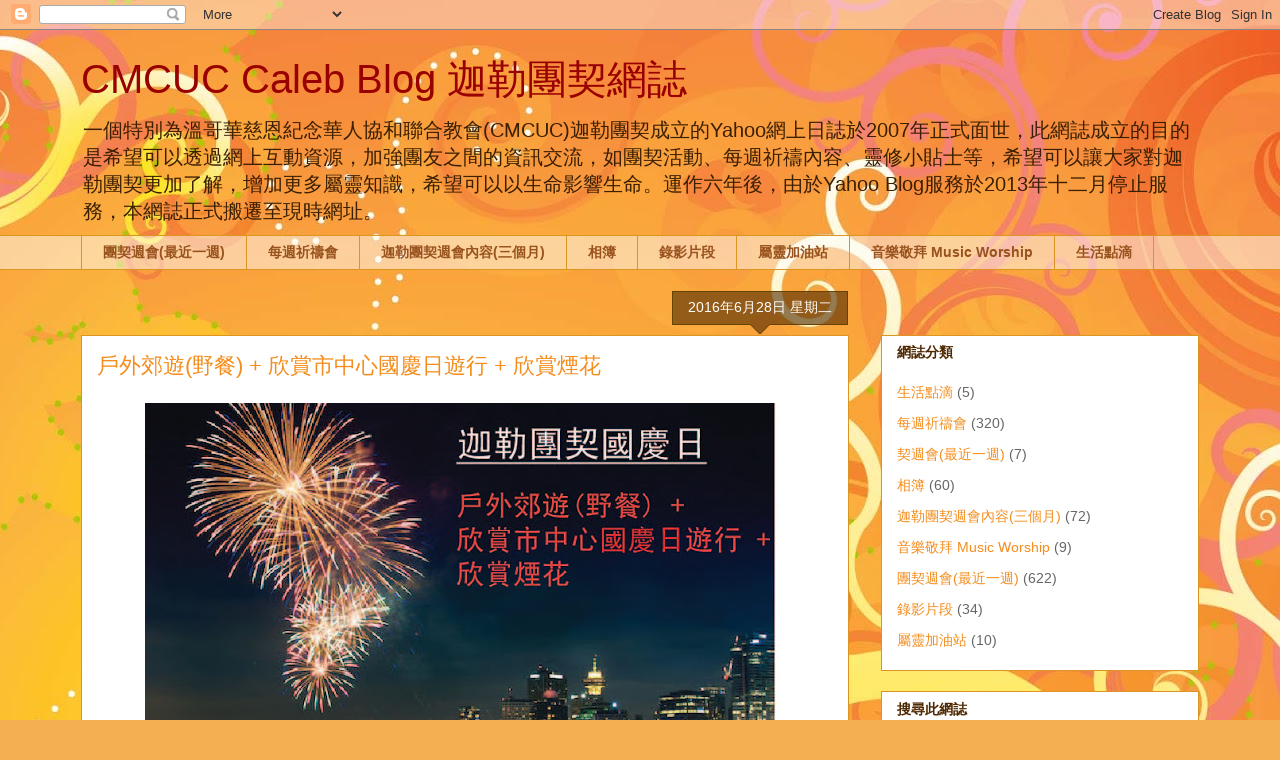

--- FILE ---
content_type: text/html; charset=UTF-8
request_url: http://cmcuccalebfellowship.blogspot.com/b/stats?style=BLACK_TRANSPARENT&timeRange=ALL_TIME&token=APq4FmD82sKWgEXS5QcXwV7doRQvzEwJjadvDCY-DkQZZaOGA1jblmW2cpvcuGHGKkupyFQyCxHGD0NrsluuBKhg2AJsZ2FH7A
body_size: 255
content:
{"total":181716,"sparklineOptions":{"backgroundColor":{"fillOpacity":0.1,"fill":"#000000"},"series":[{"areaOpacity":0.3,"color":"#202020"}]},"sparklineData":[[0,100],[1,47],[2,58],[3,84],[4,36],[5,5],[6,24],[7,11],[8,20],[9,15],[10,24],[11,15],[12,16],[13,44],[14,70],[15,46],[16,28],[17,1],[18,1],[19,1],[20,1],[21,21],[22,4],[23,1],[24,0],[25,1],[26,0],[27,0],[28,7],[29,24]],"nextTickMs":3600000}